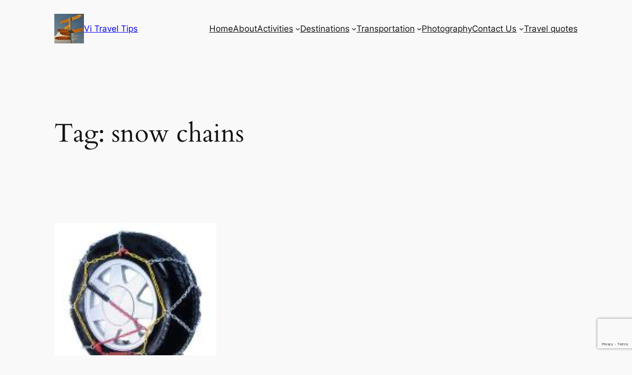

--- FILE ---
content_type: text/html; charset=utf-8
request_url: https://www.google.com/recaptcha/api2/anchor?ar=1&k=6LdZtLoUAAAAAFDTdONfe813IkXSB2e1x0cDO8U-&co=aHR0cHM6Ly93d3cuc2hvcnR0cmF2ZWx0aXBzLmNvbTo0NDM.&hl=en&v=PoyoqOPhxBO7pBk68S4YbpHZ&size=invisible&anchor-ms=20000&execute-ms=30000&cb=xm2gcuaijvyl
body_size: 48580
content:
<!DOCTYPE HTML><html dir="ltr" lang="en"><head><meta http-equiv="Content-Type" content="text/html; charset=UTF-8">
<meta http-equiv="X-UA-Compatible" content="IE=edge">
<title>reCAPTCHA</title>
<style type="text/css">
/* cyrillic-ext */
@font-face {
  font-family: 'Roboto';
  font-style: normal;
  font-weight: 400;
  font-stretch: 100%;
  src: url(//fonts.gstatic.com/s/roboto/v48/KFO7CnqEu92Fr1ME7kSn66aGLdTylUAMa3GUBHMdazTgWw.woff2) format('woff2');
  unicode-range: U+0460-052F, U+1C80-1C8A, U+20B4, U+2DE0-2DFF, U+A640-A69F, U+FE2E-FE2F;
}
/* cyrillic */
@font-face {
  font-family: 'Roboto';
  font-style: normal;
  font-weight: 400;
  font-stretch: 100%;
  src: url(//fonts.gstatic.com/s/roboto/v48/KFO7CnqEu92Fr1ME7kSn66aGLdTylUAMa3iUBHMdazTgWw.woff2) format('woff2');
  unicode-range: U+0301, U+0400-045F, U+0490-0491, U+04B0-04B1, U+2116;
}
/* greek-ext */
@font-face {
  font-family: 'Roboto';
  font-style: normal;
  font-weight: 400;
  font-stretch: 100%;
  src: url(//fonts.gstatic.com/s/roboto/v48/KFO7CnqEu92Fr1ME7kSn66aGLdTylUAMa3CUBHMdazTgWw.woff2) format('woff2');
  unicode-range: U+1F00-1FFF;
}
/* greek */
@font-face {
  font-family: 'Roboto';
  font-style: normal;
  font-weight: 400;
  font-stretch: 100%;
  src: url(//fonts.gstatic.com/s/roboto/v48/KFO7CnqEu92Fr1ME7kSn66aGLdTylUAMa3-UBHMdazTgWw.woff2) format('woff2');
  unicode-range: U+0370-0377, U+037A-037F, U+0384-038A, U+038C, U+038E-03A1, U+03A3-03FF;
}
/* math */
@font-face {
  font-family: 'Roboto';
  font-style: normal;
  font-weight: 400;
  font-stretch: 100%;
  src: url(//fonts.gstatic.com/s/roboto/v48/KFO7CnqEu92Fr1ME7kSn66aGLdTylUAMawCUBHMdazTgWw.woff2) format('woff2');
  unicode-range: U+0302-0303, U+0305, U+0307-0308, U+0310, U+0312, U+0315, U+031A, U+0326-0327, U+032C, U+032F-0330, U+0332-0333, U+0338, U+033A, U+0346, U+034D, U+0391-03A1, U+03A3-03A9, U+03B1-03C9, U+03D1, U+03D5-03D6, U+03F0-03F1, U+03F4-03F5, U+2016-2017, U+2034-2038, U+203C, U+2040, U+2043, U+2047, U+2050, U+2057, U+205F, U+2070-2071, U+2074-208E, U+2090-209C, U+20D0-20DC, U+20E1, U+20E5-20EF, U+2100-2112, U+2114-2115, U+2117-2121, U+2123-214F, U+2190, U+2192, U+2194-21AE, U+21B0-21E5, U+21F1-21F2, U+21F4-2211, U+2213-2214, U+2216-22FF, U+2308-230B, U+2310, U+2319, U+231C-2321, U+2336-237A, U+237C, U+2395, U+239B-23B7, U+23D0, U+23DC-23E1, U+2474-2475, U+25AF, U+25B3, U+25B7, U+25BD, U+25C1, U+25CA, U+25CC, U+25FB, U+266D-266F, U+27C0-27FF, U+2900-2AFF, U+2B0E-2B11, U+2B30-2B4C, U+2BFE, U+3030, U+FF5B, U+FF5D, U+1D400-1D7FF, U+1EE00-1EEFF;
}
/* symbols */
@font-face {
  font-family: 'Roboto';
  font-style: normal;
  font-weight: 400;
  font-stretch: 100%;
  src: url(//fonts.gstatic.com/s/roboto/v48/KFO7CnqEu92Fr1ME7kSn66aGLdTylUAMaxKUBHMdazTgWw.woff2) format('woff2');
  unicode-range: U+0001-000C, U+000E-001F, U+007F-009F, U+20DD-20E0, U+20E2-20E4, U+2150-218F, U+2190, U+2192, U+2194-2199, U+21AF, U+21E6-21F0, U+21F3, U+2218-2219, U+2299, U+22C4-22C6, U+2300-243F, U+2440-244A, U+2460-24FF, U+25A0-27BF, U+2800-28FF, U+2921-2922, U+2981, U+29BF, U+29EB, U+2B00-2BFF, U+4DC0-4DFF, U+FFF9-FFFB, U+10140-1018E, U+10190-1019C, U+101A0, U+101D0-101FD, U+102E0-102FB, U+10E60-10E7E, U+1D2C0-1D2D3, U+1D2E0-1D37F, U+1F000-1F0FF, U+1F100-1F1AD, U+1F1E6-1F1FF, U+1F30D-1F30F, U+1F315, U+1F31C, U+1F31E, U+1F320-1F32C, U+1F336, U+1F378, U+1F37D, U+1F382, U+1F393-1F39F, U+1F3A7-1F3A8, U+1F3AC-1F3AF, U+1F3C2, U+1F3C4-1F3C6, U+1F3CA-1F3CE, U+1F3D4-1F3E0, U+1F3ED, U+1F3F1-1F3F3, U+1F3F5-1F3F7, U+1F408, U+1F415, U+1F41F, U+1F426, U+1F43F, U+1F441-1F442, U+1F444, U+1F446-1F449, U+1F44C-1F44E, U+1F453, U+1F46A, U+1F47D, U+1F4A3, U+1F4B0, U+1F4B3, U+1F4B9, U+1F4BB, U+1F4BF, U+1F4C8-1F4CB, U+1F4D6, U+1F4DA, U+1F4DF, U+1F4E3-1F4E6, U+1F4EA-1F4ED, U+1F4F7, U+1F4F9-1F4FB, U+1F4FD-1F4FE, U+1F503, U+1F507-1F50B, U+1F50D, U+1F512-1F513, U+1F53E-1F54A, U+1F54F-1F5FA, U+1F610, U+1F650-1F67F, U+1F687, U+1F68D, U+1F691, U+1F694, U+1F698, U+1F6AD, U+1F6B2, U+1F6B9-1F6BA, U+1F6BC, U+1F6C6-1F6CF, U+1F6D3-1F6D7, U+1F6E0-1F6EA, U+1F6F0-1F6F3, U+1F6F7-1F6FC, U+1F700-1F7FF, U+1F800-1F80B, U+1F810-1F847, U+1F850-1F859, U+1F860-1F887, U+1F890-1F8AD, U+1F8B0-1F8BB, U+1F8C0-1F8C1, U+1F900-1F90B, U+1F93B, U+1F946, U+1F984, U+1F996, U+1F9E9, U+1FA00-1FA6F, U+1FA70-1FA7C, U+1FA80-1FA89, U+1FA8F-1FAC6, U+1FACE-1FADC, U+1FADF-1FAE9, U+1FAF0-1FAF8, U+1FB00-1FBFF;
}
/* vietnamese */
@font-face {
  font-family: 'Roboto';
  font-style: normal;
  font-weight: 400;
  font-stretch: 100%;
  src: url(//fonts.gstatic.com/s/roboto/v48/KFO7CnqEu92Fr1ME7kSn66aGLdTylUAMa3OUBHMdazTgWw.woff2) format('woff2');
  unicode-range: U+0102-0103, U+0110-0111, U+0128-0129, U+0168-0169, U+01A0-01A1, U+01AF-01B0, U+0300-0301, U+0303-0304, U+0308-0309, U+0323, U+0329, U+1EA0-1EF9, U+20AB;
}
/* latin-ext */
@font-face {
  font-family: 'Roboto';
  font-style: normal;
  font-weight: 400;
  font-stretch: 100%;
  src: url(//fonts.gstatic.com/s/roboto/v48/KFO7CnqEu92Fr1ME7kSn66aGLdTylUAMa3KUBHMdazTgWw.woff2) format('woff2');
  unicode-range: U+0100-02BA, U+02BD-02C5, U+02C7-02CC, U+02CE-02D7, U+02DD-02FF, U+0304, U+0308, U+0329, U+1D00-1DBF, U+1E00-1E9F, U+1EF2-1EFF, U+2020, U+20A0-20AB, U+20AD-20C0, U+2113, U+2C60-2C7F, U+A720-A7FF;
}
/* latin */
@font-face {
  font-family: 'Roboto';
  font-style: normal;
  font-weight: 400;
  font-stretch: 100%;
  src: url(//fonts.gstatic.com/s/roboto/v48/KFO7CnqEu92Fr1ME7kSn66aGLdTylUAMa3yUBHMdazQ.woff2) format('woff2');
  unicode-range: U+0000-00FF, U+0131, U+0152-0153, U+02BB-02BC, U+02C6, U+02DA, U+02DC, U+0304, U+0308, U+0329, U+2000-206F, U+20AC, U+2122, U+2191, U+2193, U+2212, U+2215, U+FEFF, U+FFFD;
}
/* cyrillic-ext */
@font-face {
  font-family: 'Roboto';
  font-style: normal;
  font-weight: 500;
  font-stretch: 100%;
  src: url(//fonts.gstatic.com/s/roboto/v48/KFO7CnqEu92Fr1ME7kSn66aGLdTylUAMa3GUBHMdazTgWw.woff2) format('woff2');
  unicode-range: U+0460-052F, U+1C80-1C8A, U+20B4, U+2DE0-2DFF, U+A640-A69F, U+FE2E-FE2F;
}
/* cyrillic */
@font-face {
  font-family: 'Roboto';
  font-style: normal;
  font-weight: 500;
  font-stretch: 100%;
  src: url(//fonts.gstatic.com/s/roboto/v48/KFO7CnqEu92Fr1ME7kSn66aGLdTylUAMa3iUBHMdazTgWw.woff2) format('woff2');
  unicode-range: U+0301, U+0400-045F, U+0490-0491, U+04B0-04B1, U+2116;
}
/* greek-ext */
@font-face {
  font-family: 'Roboto';
  font-style: normal;
  font-weight: 500;
  font-stretch: 100%;
  src: url(//fonts.gstatic.com/s/roboto/v48/KFO7CnqEu92Fr1ME7kSn66aGLdTylUAMa3CUBHMdazTgWw.woff2) format('woff2');
  unicode-range: U+1F00-1FFF;
}
/* greek */
@font-face {
  font-family: 'Roboto';
  font-style: normal;
  font-weight: 500;
  font-stretch: 100%;
  src: url(//fonts.gstatic.com/s/roboto/v48/KFO7CnqEu92Fr1ME7kSn66aGLdTylUAMa3-UBHMdazTgWw.woff2) format('woff2');
  unicode-range: U+0370-0377, U+037A-037F, U+0384-038A, U+038C, U+038E-03A1, U+03A3-03FF;
}
/* math */
@font-face {
  font-family: 'Roboto';
  font-style: normal;
  font-weight: 500;
  font-stretch: 100%;
  src: url(//fonts.gstatic.com/s/roboto/v48/KFO7CnqEu92Fr1ME7kSn66aGLdTylUAMawCUBHMdazTgWw.woff2) format('woff2');
  unicode-range: U+0302-0303, U+0305, U+0307-0308, U+0310, U+0312, U+0315, U+031A, U+0326-0327, U+032C, U+032F-0330, U+0332-0333, U+0338, U+033A, U+0346, U+034D, U+0391-03A1, U+03A3-03A9, U+03B1-03C9, U+03D1, U+03D5-03D6, U+03F0-03F1, U+03F4-03F5, U+2016-2017, U+2034-2038, U+203C, U+2040, U+2043, U+2047, U+2050, U+2057, U+205F, U+2070-2071, U+2074-208E, U+2090-209C, U+20D0-20DC, U+20E1, U+20E5-20EF, U+2100-2112, U+2114-2115, U+2117-2121, U+2123-214F, U+2190, U+2192, U+2194-21AE, U+21B0-21E5, U+21F1-21F2, U+21F4-2211, U+2213-2214, U+2216-22FF, U+2308-230B, U+2310, U+2319, U+231C-2321, U+2336-237A, U+237C, U+2395, U+239B-23B7, U+23D0, U+23DC-23E1, U+2474-2475, U+25AF, U+25B3, U+25B7, U+25BD, U+25C1, U+25CA, U+25CC, U+25FB, U+266D-266F, U+27C0-27FF, U+2900-2AFF, U+2B0E-2B11, U+2B30-2B4C, U+2BFE, U+3030, U+FF5B, U+FF5D, U+1D400-1D7FF, U+1EE00-1EEFF;
}
/* symbols */
@font-face {
  font-family: 'Roboto';
  font-style: normal;
  font-weight: 500;
  font-stretch: 100%;
  src: url(//fonts.gstatic.com/s/roboto/v48/KFO7CnqEu92Fr1ME7kSn66aGLdTylUAMaxKUBHMdazTgWw.woff2) format('woff2');
  unicode-range: U+0001-000C, U+000E-001F, U+007F-009F, U+20DD-20E0, U+20E2-20E4, U+2150-218F, U+2190, U+2192, U+2194-2199, U+21AF, U+21E6-21F0, U+21F3, U+2218-2219, U+2299, U+22C4-22C6, U+2300-243F, U+2440-244A, U+2460-24FF, U+25A0-27BF, U+2800-28FF, U+2921-2922, U+2981, U+29BF, U+29EB, U+2B00-2BFF, U+4DC0-4DFF, U+FFF9-FFFB, U+10140-1018E, U+10190-1019C, U+101A0, U+101D0-101FD, U+102E0-102FB, U+10E60-10E7E, U+1D2C0-1D2D3, U+1D2E0-1D37F, U+1F000-1F0FF, U+1F100-1F1AD, U+1F1E6-1F1FF, U+1F30D-1F30F, U+1F315, U+1F31C, U+1F31E, U+1F320-1F32C, U+1F336, U+1F378, U+1F37D, U+1F382, U+1F393-1F39F, U+1F3A7-1F3A8, U+1F3AC-1F3AF, U+1F3C2, U+1F3C4-1F3C6, U+1F3CA-1F3CE, U+1F3D4-1F3E0, U+1F3ED, U+1F3F1-1F3F3, U+1F3F5-1F3F7, U+1F408, U+1F415, U+1F41F, U+1F426, U+1F43F, U+1F441-1F442, U+1F444, U+1F446-1F449, U+1F44C-1F44E, U+1F453, U+1F46A, U+1F47D, U+1F4A3, U+1F4B0, U+1F4B3, U+1F4B9, U+1F4BB, U+1F4BF, U+1F4C8-1F4CB, U+1F4D6, U+1F4DA, U+1F4DF, U+1F4E3-1F4E6, U+1F4EA-1F4ED, U+1F4F7, U+1F4F9-1F4FB, U+1F4FD-1F4FE, U+1F503, U+1F507-1F50B, U+1F50D, U+1F512-1F513, U+1F53E-1F54A, U+1F54F-1F5FA, U+1F610, U+1F650-1F67F, U+1F687, U+1F68D, U+1F691, U+1F694, U+1F698, U+1F6AD, U+1F6B2, U+1F6B9-1F6BA, U+1F6BC, U+1F6C6-1F6CF, U+1F6D3-1F6D7, U+1F6E0-1F6EA, U+1F6F0-1F6F3, U+1F6F7-1F6FC, U+1F700-1F7FF, U+1F800-1F80B, U+1F810-1F847, U+1F850-1F859, U+1F860-1F887, U+1F890-1F8AD, U+1F8B0-1F8BB, U+1F8C0-1F8C1, U+1F900-1F90B, U+1F93B, U+1F946, U+1F984, U+1F996, U+1F9E9, U+1FA00-1FA6F, U+1FA70-1FA7C, U+1FA80-1FA89, U+1FA8F-1FAC6, U+1FACE-1FADC, U+1FADF-1FAE9, U+1FAF0-1FAF8, U+1FB00-1FBFF;
}
/* vietnamese */
@font-face {
  font-family: 'Roboto';
  font-style: normal;
  font-weight: 500;
  font-stretch: 100%;
  src: url(//fonts.gstatic.com/s/roboto/v48/KFO7CnqEu92Fr1ME7kSn66aGLdTylUAMa3OUBHMdazTgWw.woff2) format('woff2');
  unicode-range: U+0102-0103, U+0110-0111, U+0128-0129, U+0168-0169, U+01A0-01A1, U+01AF-01B0, U+0300-0301, U+0303-0304, U+0308-0309, U+0323, U+0329, U+1EA0-1EF9, U+20AB;
}
/* latin-ext */
@font-face {
  font-family: 'Roboto';
  font-style: normal;
  font-weight: 500;
  font-stretch: 100%;
  src: url(//fonts.gstatic.com/s/roboto/v48/KFO7CnqEu92Fr1ME7kSn66aGLdTylUAMa3KUBHMdazTgWw.woff2) format('woff2');
  unicode-range: U+0100-02BA, U+02BD-02C5, U+02C7-02CC, U+02CE-02D7, U+02DD-02FF, U+0304, U+0308, U+0329, U+1D00-1DBF, U+1E00-1E9F, U+1EF2-1EFF, U+2020, U+20A0-20AB, U+20AD-20C0, U+2113, U+2C60-2C7F, U+A720-A7FF;
}
/* latin */
@font-face {
  font-family: 'Roboto';
  font-style: normal;
  font-weight: 500;
  font-stretch: 100%;
  src: url(//fonts.gstatic.com/s/roboto/v48/KFO7CnqEu92Fr1ME7kSn66aGLdTylUAMa3yUBHMdazQ.woff2) format('woff2');
  unicode-range: U+0000-00FF, U+0131, U+0152-0153, U+02BB-02BC, U+02C6, U+02DA, U+02DC, U+0304, U+0308, U+0329, U+2000-206F, U+20AC, U+2122, U+2191, U+2193, U+2212, U+2215, U+FEFF, U+FFFD;
}
/* cyrillic-ext */
@font-face {
  font-family: 'Roboto';
  font-style: normal;
  font-weight: 900;
  font-stretch: 100%;
  src: url(//fonts.gstatic.com/s/roboto/v48/KFO7CnqEu92Fr1ME7kSn66aGLdTylUAMa3GUBHMdazTgWw.woff2) format('woff2');
  unicode-range: U+0460-052F, U+1C80-1C8A, U+20B4, U+2DE0-2DFF, U+A640-A69F, U+FE2E-FE2F;
}
/* cyrillic */
@font-face {
  font-family: 'Roboto';
  font-style: normal;
  font-weight: 900;
  font-stretch: 100%;
  src: url(//fonts.gstatic.com/s/roboto/v48/KFO7CnqEu92Fr1ME7kSn66aGLdTylUAMa3iUBHMdazTgWw.woff2) format('woff2');
  unicode-range: U+0301, U+0400-045F, U+0490-0491, U+04B0-04B1, U+2116;
}
/* greek-ext */
@font-face {
  font-family: 'Roboto';
  font-style: normal;
  font-weight: 900;
  font-stretch: 100%;
  src: url(//fonts.gstatic.com/s/roboto/v48/KFO7CnqEu92Fr1ME7kSn66aGLdTylUAMa3CUBHMdazTgWw.woff2) format('woff2');
  unicode-range: U+1F00-1FFF;
}
/* greek */
@font-face {
  font-family: 'Roboto';
  font-style: normal;
  font-weight: 900;
  font-stretch: 100%;
  src: url(//fonts.gstatic.com/s/roboto/v48/KFO7CnqEu92Fr1ME7kSn66aGLdTylUAMa3-UBHMdazTgWw.woff2) format('woff2');
  unicode-range: U+0370-0377, U+037A-037F, U+0384-038A, U+038C, U+038E-03A1, U+03A3-03FF;
}
/* math */
@font-face {
  font-family: 'Roboto';
  font-style: normal;
  font-weight: 900;
  font-stretch: 100%;
  src: url(//fonts.gstatic.com/s/roboto/v48/KFO7CnqEu92Fr1ME7kSn66aGLdTylUAMawCUBHMdazTgWw.woff2) format('woff2');
  unicode-range: U+0302-0303, U+0305, U+0307-0308, U+0310, U+0312, U+0315, U+031A, U+0326-0327, U+032C, U+032F-0330, U+0332-0333, U+0338, U+033A, U+0346, U+034D, U+0391-03A1, U+03A3-03A9, U+03B1-03C9, U+03D1, U+03D5-03D6, U+03F0-03F1, U+03F4-03F5, U+2016-2017, U+2034-2038, U+203C, U+2040, U+2043, U+2047, U+2050, U+2057, U+205F, U+2070-2071, U+2074-208E, U+2090-209C, U+20D0-20DC, U+20E1, U+20E5-20EF, U+2100-2112, U+2114-2115, U+2117-2121, U+2123-214F, U+2190, U+2192, U+2194-21AE, U+21B0-21E5, U+21F1-21F2, U+21F4-2211, U+2213-2214, U+2216-22FF, U+2308-230B, U+2310, U+2319, U+231C-2321, U+2336-237A, U+237C, U+2395, U+239B-23B7, U+23D0, U+23DC-23E1, U+2474-2475, U+25AF, U+25B3, U+25B7, U+25BD, U+25C1, U+25CA, U+25CC, U+25FB, U+266D-266F, U+27C0-27FF, U+2900-2AFF, U+2B0E-2B11, U+2B30-2B4C, U+2BFE, U+3030, U+FF5B, U+FF5D, U+1D400-1D7FF, U+1EE00-1EEFF;
}
/* symbols */
@font-face {
  font-family: 'Roboto';
  font-style: normal;
  font-weight: 900;
  font-stretch: 100%;
  src: url(//fonts.gstatic.com/s/roboto/v48/KFO7CnqEu92Fr1ME7kSn66aGLdTylUAMaxKUBHMdazTgWw.woff2) format('woff2');
  unicode-range: U+0001-000C, U+000E-001F, U+007F-009F, U+20DD-20E0, U+20E2-20E4, U+2150-218F, U+2190, U+2192, U+2194-2199, U+21AF, U+21E6-21F0, U+21F3, U+2218-2219, U+2299, U+22C4-22C6, U+2300-243F, U+2440-244A, U+2460-24FF, U+25A0-27BF, U+2800-28FF, U+2921-2922, U+2981, U+29BF, U+29EB, U+2B00-2BFF, U+4DC0-4DFF, U+FFF9-FFFB, U+10140-1018E, U+10190-1019C, U+101A0, U+101D0-101FD, U+102E0-102FB, U+10E60-10E7E, U+1D2C0-1D2D3, U+1D2E0-1D37F, U+1F000-1F0FF, U+1F100-1F1AD, U+1F1E6-1F1FF, U+1F30D-1F30F, U+1F315, U+1F31C, U+1F31E, U+1F320-1F32C, U+1F336, U+1F378, U+1F37D, U+1F382, U+1F393-1F39F, U+1F3A7-1F3A8, U+1F3AC-1F3AF, U+1F3C2, U+1F3C4-1F3C6, U+1F3CA-1F3CE, U+1F3D4-1F3E0, U+1F3ED, U+1F3F1-1F3F3, U+1F3F5-1F3F7, U+1F408, U+1F415, U+1F41F, U+1F426, U+1F43F, U+1F441-1F442, U+1F444, U+1F446-1F449, U+1F44C-1F44E, U+1F453, U+1F46A, U+1F47D, U+1F4A3, U+1F4B0, U+1F4B3, U+1F4B9, U+1F4BB, U+1F4BF, U+1F4C8-1F4CB, U+1F4D6, U+1F4DA, U+1F4DF, U+1F4E3-1F4E6, U+1F4EA-1F4ED, U+1F4F7, U+1F4F9-1F4FB, U+1F4FD-1F4FE, U+1F503, U+1F507-1F50B, U+1F50D, U+1F512-1F513, U+1F53E-1F54A, U+1F54F-1F5FA, U+1F610, U+1F650-1F67F, U+1F687, U+1F68D, U+1F691, U+1F694, U+1F698, U+1F6AD, U+1F6B2, U+1F6B9-1F6BA, U+1F6BC, U+1F6C6-1F6CF, U+1F6D3-1F6D7, U+1F6E0-1F6EA, U+1F6F0-1F6F3, U+1F6F7-1F6FC, U+1F700-1F7FF, U+1F800-1F80B, U+1F810-1F847, U+1F850-1F859, U+1F860-1F887, U+1F890-1F8AD, U+1F8B0-1F8BB, U+1F8C0-1F8C1, U+1F900-1F90B, U+1F93B, U+1F946, U+1F984, U+1F996, U+1F9E9, U+1FA00-1FA6F, U+1FA70-1FA7C, U+1FA80-1FA89, U+1FA8F-1FAC6, U+1FACE-1FADC, U+1FADF-1FAE9, U+1FAF0-1FAF8, U+1FB00-1FBFF;
}
/* vietnamese */
@font-face {
  font-family: 'Roboto';
  font-style: normal;
  font-weight: 900;
  font-stretch: 100%;
  src: url(//fonts.gstatic.com/s/roboto/v48/KFO7CnqEu92Fr1ME7kSn66aGLdTylUAMa3OUBHMdazTgWw.woff2) format('woff2');
  unicode-range: U+0102-0103, U+0110-0111, U+0128-0129, U+0168-0169, U+01A0-01A1, U+01AF-01B0, U+0300-0301, U+0303-0304, U+0308-0309, U+0323, U+0329, U+1EA0-1EF9, U+20AB;
}
/* latin-ext */
@font-face {
  font-family: 'Roboto';
  font-style: normal;
  font-weight: 900;
  font-stretch: 100%;
  src: url(//fonts.gstatic.com/s/roboto/v48/KFO7CnqEu92Fr1ME7kSn66aGLdTylUAMa3KUBHMdazTgWw.woff2) format('woff2');
  unicode-range: U+0100-02BA, U+02BD-02C5, U+02C7-02CC, U+02CE-02D7, U+02DD-02FF, U+0304, U+0308, U+0329, U+1D00-1DBF, U+1E00-1E9F, U+1EF2-1EFF, U+2020, U+20A0-20AB, U+20AD-20C0, U+2113, U+2C60-2C7F, U+A720-A7FF;
}
/* latin */
@font-face {
  font-family: 'Roboto';
  font-style: normal;
  font-weight: 900;
  font-stretch: 100%;
  src: url(//fonts.gstatic.com/s/roboto/v48/KFO7CnqEu92Fr1ME7kSn66aGLdTylUAMa3yUBHMdazQ.woff2) format('woff2');
  unicode-range: U+0000-00FF, U+0131, U+0152-0153, U+02BB-02BC, U+02C6, U+02DA, U+02DC, U+0304, U+0308, U+0329, U+2000-206F, U+20AC, U+2122, U+2191, U+2193, U+2212, U+2215, U+FEFF, U+FFFD;
}

</style>
<link rel="stylesheet" type="text/css" href="https://www.gstatic.com/recaptcha/releases/PoyoqOPhxBO7pBk68S4YbpHZ/styles__ltr.css">
<script nonce="P64JrmJ3GF8bSb7goMkesw" type="text/javascript">window['__recaptcha_api'] = 'https://www.google.com/recaptcha/api2/';</script>
<script type="text/javascript" src="https://www.gstatic.com/recaptcha/releases/PoyoqOPhxBO7pBk68S4YbpHZ/recaptcha__en.js" nonce="P64JrmJ3GF8bSb7goMkesw">
      
    </script></head>
<body><div id="rc-anchor-alert" class="rc-anchor-alert"></div>
<input type="hidden" id="recaptcha-token" value="[base64]">
<script type="text/javascript" nonce="P64JrmJ3GF8bSb7goMkesw">
      recaptcha.anchor.Main.init("[\x22ainput\x22,[\x22bgdata\x22,\x22\x22,\[base64]/[base64]/[base64]/bmV3IHJbeF0oY1swXSk6RT09Mj9uZXcgclt4XShjWzBdLGNbMV0pOkU9PTM/bmV3IHJbeF0oY1swXSxjWzFdLGNbMl0pOkU9PTQ/[base64]/[base64]/[base64]/[base64]/[base64]/[base64]/[base64]/[base64]\x22,\[base64]\\u003d\\u003d\x22,\[base64]/Cv8O+wonDrzkRZR1FwoFVHsKNw7RseMOgwqlBwq5JX8OmIRVMwrXDnsKEIMOBw75XaT/Cvx7Chy7CuG8NYDvCtX7DtcOacVY8w6V4wpvCoH9tSQURVsKOFyfCgMO2QcOqwpFnSsOsw4ojw4bDuMOVw68Ow6gNw4M9RcKEw6M4LFrDmhJMwpYyw4vCvsOGNSQ1TMOFHQ/DkXzCrQd6BT8jwoB3wozCvhjDrCPDh0R9wrTCtn3Dk196wosFwrnClDfDnMKew5QnBG0bL8KSw7TCpMOWw6bDg8OywoHCtkclasOqw5hUw5PDocKKFVVywq7DiVAtXsKMw6LCt8O5HsOhwqAKK8ONAsKaandTw608HMO8w5fDoRfCqsO0UiQDZTwFw7/ClRBJwqLDvDRIU8KawpdgRsOEw4TDllnDssOlwrXDunRNNibDmsKWK1HDr2hHKR3DksOmwoPDicOrwrPCqBPCjMKEJiLClsKPwposw4HDpm5Vw4UeEcKcbsKjwrzDnMKyZk1qw5/DhwY1cCJyXcKmw5pDXsOLwrPCiV/DgQt8UcOeBhfChcO3worDpsKPwo3DuUtlaxgiczVnFsK3w4xHTFrDksKADcK2SyTCgzbClSTCh8OBw5rCuifDv8KJwqPCoMOEOsOXM8OXDFHCp0Y9c8K2w4PDssKywpHDjMKvw6F9woFhw4DDhcKGbMKKwp/[base64]/CjcORSzfCnB0LwrfCnHIxwpJUw6jDs8KAw6IVP8O2wpHDl0zDrm7DvsK2MktCecOpw5LDl8KiCWVzw4zCk8Kdwr1ML8Oww47DvUhcw77Doxc6wr/DvSo2wpBtA8K2woI0w5llccObe2jCgAFdd8Kjwq7CkcOAw5DCrsO1w6Vadi/[base64]/w4cVcMKYw4LDlMKew5p1wpXCu8OiRMOiwq3ChcO/Z3bDnsK2wqcnw7Y+wpdVYUYgwp9bC1kQCsKUR1XDin4PCU47w47DmcOgTcK6YsOyw4guw7NLw7/CksKrwrXCksKgCSTDuVXDlzgRTyTCjsORwoMnZBh8w6jCrgZywqjCi8KKAMO4wrBMw51RwrMBwqNhwq3Dqn/Con/DpDnDmy/CrDt5JcOzUcKCVhzDvyzDizAUF8Kiwp3CtMKYw5A+RsODIcOswpXCuMKuGFvDu8KdwoQDwqpBw6jChMOdW3rCocKeJcOdw6DCuMKVwo8kwrImNzDDusKeV2DCmQzCmX4DWnBaRcOiw4DChmhLFnvDr8K8P8OLGcKVO2Y/[base64]/[base64]/wo3CpBTDrjjCmcKIwpjCksOyc8ObwpXCqsOxfFfCp0/DhwfDv8OlwqlOwpfDuToCw7l1wox+OsKuwrDCliHDl8KFGcKGHAF0OcK4ICbCmMOlOD1ECcKRAsKow6V+wr3CqTZZGsO0wok6RDbDhsKZw5jDosKqwrQvw6bCt1IWbsKTw6tCVhDDlMKebsKlwrPDlsOjSsO0Q8K2wodxZXcbwpnDiAAgd8OPwo/[base64]/[base64]/CsRbDuMKJEcK2N8KgewUww5TCl1nDpsOvPsObQMKnOAM1SsO3VMONIlTDigxBXsKtw6bDsMOrwqDDoVAGw70vw7Z8w64CwpDDlhrDsBxSw7DDpivDnMOSVj59w7Nyw7ZEwrIUA8OzwqknPsOowq/Dm8KnB8KvSQ8Aw7fChMK4fzktUyzCrsKLw7jCkT3DiBzCqMOCDh3DucO2w57CliIbKsOIwo8Fby8TWMOPw4TDkELDtXRKwq9/IsOfVGMTw7/[base64]/DrCYKchYdOsOww7oQw5zDhhEBKn9LPsKEwqhiUUdNEhw9w4gLwpEHCid7EMKowphxwq8+HGJ6Fw9WPxvCrsOwPl0Kw6HCkMKgdMKlBFDCmh/[base64]/CtcOJZ1xJw6/Ci34xZcOvVGrCjsOWw7LCsS/ChkzCssOTw5TCvGwnY8K1Ok7DjWTDusKMw40rwpXDosOcwqcRJHDDnhY7wq4fDMOMam8uSMK0wqJfRMOwwqbDpMOdMFDCt8O7w4/CpwDDusKbw4zDu8KTwo0vwpR/cEFWw4LCrwUBXMK9w77CscKbHsO9w4jDpMO0wpZWYnlJMsKFFsK2woIHJsOmMsOjWMO4w4PDnkTCmXjDhcKow6nCk8OEw7shUcOmwr3DjQUzAjXCjj06w6cXwpgowpzCr2DCmsOxw7jDllF+wo/CocO8AyDCksO0w4l8wp7Dti1Rw7NXw48aw7h/[base64]/[base64]/DhnAoeSbCuT8OwoxswqLDgHd9w6kAEztWw5sUwpfDvcKYw7/DhzRwwp97SsKGw5F4AMK8wpXDuMKnPMKOw64kZ1kWw6XDvsOCXSvDqcO2w65Xw7nDnHIKwo1RbsK/wo7DqsK+Y8K6BzLCkyF6SxTCrsKmCDXDi2nCoMK9wp/[base64]/Cr8OmIsOtw4dHwogdasODw7/DucKeRTLCoA9Vw4LDrynDsHACwo56w5TCu195bS58w7nDs15SwrLDtsO5w5RXwoxGw6zCncKdRhITNBnDm0lacsOJBsOfMHbCtMObH190w63Cg8O0w53DhFHDo8Krd2QpwolTwr3Com/DjcOkwpnCgsK6wrnDvMKbwpBsd8K+GGRHwrckV3ZNwo0/w7TChMOYw6thJ8KedMO7KMKEHQ3CpXrDk00Nw7XDq8OdP1AWZEjDuxI/J3vCsMKHbGrDvjzDrVTCoFIpw4dnbh/CrMOzYcKtw6rCtMK2wp/Ck2cZBsKQVAfDscKzw5/CgQ/Cp13Cg8K4asKaU8KLw5UGwqrCvj5IIFpBw5pkwpRWAGcgfF5iw5cVw7gMw6rDlUIDM3DCnMKZwr9+w44Rw47Cu8KcwpnCmcK+Z8ONTipUw6Zywopjw6cmw5gXw5rCgTjCoE7Di8OQw6pBFHF7w6PDusO6c8OpeWc/[base64]/DpnHCvFVAwoXDtAwEw6YyMHd/wqDDiQDDiMKLUANtERXDhCnCscO3Fg/[base64]/DiMKLDGDCtjvDsMKZFFtAw74/w6URO8OAbmkJw7rCg0fCjsOaLFHCnFLCiB1wwozDpELCp8OiwqHCiBheYsKQDcKZw5RqScOtw7YdXcK0wprCugF0dSI/[base64]/CkQrDtT15wrwAYsOWaFE2woXDrwoiDkjCjgQowqTDukvDlMOxw4rDuVkRw6nDvw5RwqHDvMOvwp7DgsO2ME/CpMKjazcVwqlywrR2wqrDkR3CoSDDh2RBWsKlw487csKSwph0U0DCmsKSMgEldMKGw4/DhxDCtS5MEX9pw6/CtcOXecOIw41owpVAw4YLw6NBe8Kjw6rDhcKtLCTDnMK7wobChcK6H1zCtsOUwrrCulfDhGrDgcO5XQInG8OKw5NdwonDjgbDncKdL8KGCzbDgFzDuMOzM8OcImYlw4YnLcOTwpwYVsOiFhN8w5jCm8KRw6dGw7cZNj3DqHZ/woHDjMK4wobDgMKvwpdsJTvCjsKiKF0KwpXDl8OCBisODsOIwonCiA/DrsOGRkAHwqrCgsO7EMOCdWLCusOtw6DDmMKsw4vDpkFNw79keDlWw4llXlASP0fDiMKvCzrCsm/CrxDDicOJKFnCmcOkHg3CgzXCr2xWBsORwoTDqF7Dp0BiQkTDtTrDs8KkwrZkH1AXSsODfMK1wo/CpMOvCgnDiRLDkcOED8OywqjCjsKxcGLDtn7DoQsvwqTCq8OLQ8KsdjR/Xj7Cv8K/ZsOTK8KeC0HCksKMJMKRai3DqwPDrMOkAsKQwp5yw4nCt8Oxw6jDhD4/E1HDi00ZwrLDrcKgQcO9wqDCvQ3Cp8KqwrfDlsK7BUbCiMOUDHk4w7EZXWbCm8Orw6bDssOzFWF6w4QHw4zDgXlyw4AxTGjCoA5Bw73Dtn/DnTfDtcKFXBXCt8OdwrrDssKCw7BsYwkNw7MrD8O+PcO8D2jCgsKRwpHCm8O1OMOlwpspOsOEwpjDuMKQw59GMMKnWMK0eB3Cg8OpwrE+wokAwpzDo1zDicOKw4/CvVXDncKpwoXDqsKZPsOUZ29nw6jCrR4kcMKlw4HCjcK8wrfCpMKXV8K/[base64]/CnMKRS2MYw6ZLwpLCscKmwr/CpsOtS8K0w4UBTT3Dh8KiXMKkYMO8dcO0wqfCqiXCocKzw5LCiAxKNU8Ew5oKawzCl8KnIW9xCHhIw7NSw5HCkMO+D23CnsOoGlXDqsOEw4XCuFvCrcKtecKmasOywosSwos3w7/DpSfCmHHCjcOVw6IhbzJ/B8Klw5/DhWbDiMOxGxHDjyY4wpzDpsKawoA4w6LDssOUwpDDjRDDjkgReVrCpEcNDMK5UsO6w5s0UMKJDMOHE0c5w53Ct8OlbDPCrsKJwpgDAG3CvcOEwpBjwocHdsOMD8KwLwzDjXVbMcOFw4HCkwxafsOqBMOYw4wEWcOnwrIlRWsHwpptPHbCisKHw5xddlXDg3l/fknDjxstN8Oxw5HClCc9wpjDuMKMw5EPEsKXw5vDrcO2SMOpw7nDniDDljU4bMK8wqknwpdVK8OywrQ7ccONw5/Co3ZNRWjDqiI3aHlpw7/Csn7Ch8Krw4vDu3EOY8KCYCLCq1fDl1TDrgfDpTfDgsKjw6nDhz15wooMDcODwrfDvGzCrMOoScOpwr3DlyVkaGLCicO1wqXDn20oOkjCs8KhfsKnwrdWw5rDqsKLcw/CjmzDkBnCp8KUwp7DgUVlfsOGLsOiK8Ofwo18wrDCrjzDmsK0w7kKAMOyY8KyS8K5UsKjw6hyw7B2wplXbsO/[base64]/DrS7CpcKjKMKcw7d5wqjCqMKVw5ocwr7DlXUHHMKaw5QRMncHf10fRFw6eMOow6FcKB7DgV3DrjgiHjjCqcOWw6YUF1Rww5ABfksmHFRQwr9hw6gJw5UhwpHChVjDghTCkU7CrQfCrRFkLCpGJFbCgkllPsOzwrnDk07CvcKkfsOZMcO/w6zDi8KOa8KZwr9ew4HDkhfCqMOFIGUnVjQZwqhpM0cBwocNw6RYX8OYD8OQw7JnMkHDlU3DlX/DpcO1w7J0Ui1pwrTDqMKjGMOwBcK9wq3CmMOGQXN+dR/[base64]/Cj8OIPcOkwosRfMO0KFTDs8O5LcKKFDzDuX/CpcOaw57CuGDCh8KvCMKiw5rCoiAnJRrCnxUCwpnDmcK8Y8Ofa8KXRMKxw6bDsVbCiMOZw6fCkMKzPDB/[base64]/ZsKAdzJkwpfDvMORw4TDgMKqA0Msw4gUOjnDiUPDkcO7PMKow6rDuTXDncOvw4lSw78bwox7wqZgw4LCpyZbw40zRyRCwrLDicK6w5HCkcK/[base64]/CtyZNZSU/M1YTf8OpV2bCqwrDtMOAw6LDr8OLw6sww6rDtFFxwo5aw6XDmsKkN0g/PMK6J8OVRsOqw6LDp8OMwrTDik7ClzZRFsOQCsK+ScK4KsOxw5vDl1UDwpTCvGFkw5A5w4oEw4PDvcKBwqHDjX/[base64]/Cu1PDn8Kmw4/[base64]/[base64]/DhncTMQd4GsOxR8K8NcOGwrnDkyNowonCvsOdTygjIsO2b8OWwrjDgMKlbzPDqcOFw4MAwodzZzrDlMOTewXCqzF9w4jCtcOze8KvwqjDgEkaw7rDp8KgKMO/MMOuwqIhCU3CvRMmYk1HwoHCgBseIcOBw4/CiiLDrMO8wqw3IV3Ctm/DmcOEwpFwUkF2wopjeWfCpU/[base64]/[base64]/[base64]/UT90w5fCm8KJwo0/wp7Dh8OVWsOWwpdMGcKEw7sSN3nCtWR3w5ZEw5ITwoo2wpPDuMO0LlvCiD3Dpx3CiDPDrsKtwrfCuMOabMOtfcOnRl58w6V2wpzCqzvDnsObIMKnw6Rcw6/DggVHGxHDphLDqwpCwq7DgzUZRRLDkMKdFDhXw4ZLZ8K/[base64]/ClhomTsKnw5TDi8OBw4BOw7QlKcKaw7ZmOTfDmzBlO8OLI8K6VxEKw5VqWcOJW8K8wo7CscKfwpl3SjrCvMOrwpHCnRbDpAPDvcOBPsKDwo/CkU/DsGXDrUrCmFUwwq41fMO1w6fCgMOjw4c5w5/DtcOibi9Pw6dzUsOAfn96w50mw7rCpWdWd3PCqx3ChMKdw4offMK2wrY3w6EIw4bCh8KrFF1hw6XCqkAYXMKAGcKYbcO1w5/CvAkMRsOhw7rCqsOGHFRMwobDt8OKw4VAMcKWw6rClh4yV1fDnVLDscKew5gew4jDssK7wrrCggvDsUTCsDPDp8OGw7hPw4Ixf8KvwpBscg8LRsKWf2FAHcKKwqkVw4TCmAvCjHPDrGrCkMKwwrHCoj7DqcO3wo/Dul3DgsKgw7PCvjobw68pw5J6w4hLInYWAcKDw64swp/DmsOgwqjDm8KfYDbChcKIaAhoQMK3dsORQ8K6w5ppA8KIwpInLh/Du8Kzwr/CmGwOwrrDn3PDnzjCq2syAEkwwqrCpgfDn8KdRcOIw4kbAsK1aMOKwoLCnlJAFmsqJsKiw7MLw6d4wrNVw6fDmRzCpMKyw58tw4vCh1w5w78hXcKMEnzCpMK5w7/DhhbDmMKkwq3ChAB9wohgwp4Owp9Dw60Jc8O7DF/Dtk3CiMOQLFHCn8KwwoHCgsOuDAN4w6DDmAZgbAXDrjjDhHgkwr9pwqTDi8OSJTlcwrwTe8KUMAnDtTJrd8KhwonDpznCqMKmwrk+XiHChHdbIiTCmnI+w6zCmUgww7bCqsKwZUbCvMOzw53DnT1hTUEWw59bG2DCkXIewpTDksKgwpTClEnCmcOtQTPCtw/CtgowTwtnwq4OasOLF8Kxw7/[base64]/CjznCjXgrwqsVw6DDpcOiRl8gw4nDn8OOw4A4Q2fDgMK6U8OORMONG8K3wr1QJGM1w7pkw6zDnEHDksKNTMKowrvDlsK4w7HCjhV5ZlQuw45ZO8KLw4AuID/[base64]/CsyvDoTnCpsKtw5dbw4A+WMK0wrTDlsOdDcKJMMOow6jDvUIAw6pneDNpwr4Twq4Wwo0eaDgwwpvDgxkoW8OXwoFPw77DgSfCqixtaVPDnkXDkMO3wqV2wovCuxfDtMOkwqjCjsOSGgF2wrHDrcOZd8OAw4vDs1XChW/CusOIw4/DlMK1G3/DiE/CplfCgMKIB8OFWmZGf1c1w5jCuE1jw4zDq8KWTcOUw5vDrmdFw7sTXcKZwqoMHg5LJwLCmX3CvWVIXsO+w7BMEMO8wpA9BT7Dl3NWw6zDisOMe8KMd8KvdsO0wrLCjcO7wrtdwp9PQ8Oyd1PDnEZkw7vCvSLDrRBVw5sJQcOrw4pFw5rDpsO8wp8ARxAsw6LCs8O6PC/Cq8Kvb8Oaw5cSw5lPLcODG8OjAMKxw50vLMOkH2jCvVNFHAsIw5TDuEEQwqXDvsOgfsKLcsKtwo7DsMO+PWzDlMO9BE8Pw4fCvsOGD8KEBV/Cl8KNeQPDscKawo9nw50xwo7DmcKWA39zdMK7flfCuDRPA8KVTU3Ci8K3w79SdTjDnWDCil/DuEnDrCtzw5h0w7vDsCfCswQcWMOOYX0owqfCpcKgO2PCmzPCqsOvw7AcwqMKw54CZCrDiiPDnsKbwr0jwqokcig9w55CZsO5FsOQPMONw6pvw4rDs3E+w4/[base64]/DgnpfGBlTYinDhsOrb8Oif1HCjcOyw68oDRkgFMOfwpAAA1QTwrlqFcKMwoE/KlXCp3XClcKww5xQZcOfKsODwr7CosKMw7J9R8OcXcOBZ8Kww4E2ZMOQIzcoOcK2Ei7DmcK5w6xcEcK5GSfDmcKswrvDrMKSw6ZffVMnJBccwpnChH43w4c/T1fDhw/DjsKhM8OYw7DDlwpebkPCjVfDiRjDp8OFMMOsw6HDnDjCnxfDksOva3YaYsO0JsKZVmsaJh5Nw7XCjWdTw7HCq8KQwr1Kw4nCq8KRw7wQFFsFKsOKw7DCsyNMMMOEbz8KIx83w7AOG8KMwqrDsgVCPV03DsOuwqVUwoYfwq/CjcOTw7AYEMOba8OUEBDDtsOGw7J+esKZCgJmaMO3eCjDpQZNw6ciF8OAGMOhwrINOQcxB8OJDTDDkgx8bXLDikPCqzMwUMO7w77DrsKnfhkwwromwrtNw6RoTglJwrAKw5PCtirDhMKHBWYOF8O0ZzACwp4BXiIRJBxCSQUIScKyb8OgQsOsKD/CvhTDnn1vwroud24IwqHDqcOWw6DDncOtJ23DjhNqwolVw7pXe8KCXn7DonAgMcOUKMKyw5LDscKkTipqOMOAa3B6w67DrVJqFTtRZ3YVa00dKsKkVsKbwrwOAsOPDsOJOsKGKMODO8OGEsKgMsOHw44KwoAYSMKow4NNUgY/G0ElBMKaYG1CDlRKwr/[base64]/[base64]/DrsOXeTbCpTQIScOVPsKpM8Kqw5I2FRDDqcKXw4XClsKOw6zCvQDCnh7DqyTDuEXCjhnCo8OTwqfDo0rCn2FgMMKPw7XCtwDCgBrDoEIfwrMMwp3Do8OJw5TDoWUEb8OAw4jDg8KfScOdwqrDsMKqw67DgwJYw45Iw7RMw7hdwp7CpzJxw5R6OlnDhMOoPB/[base64]/[base64]/CnMKIXwdbHMK2wp7DgEQOVlZiwocYPzDDgFfCvnpGbcOYwqAzw6nCkC7DswHCmGbDjFbCnXTCtMK5dMOPfQItwpMeQjE6w787w7hSKsKpNFI1KVBmHyVZw63CoEzDq1nCusOmw7J8w7gcwqPDrMK/[base64]/DthvDmcK7w4sVw4ZDwr4kw4U5SSpjHcK5KMKNwqo9E0vCtDTDv8OSEE0PCMOtRn4owpg0w4HDv8K5w7/Ck8KqV8K/WsOEQHjDpsKmM8Ozw7HCgMOcWMOUwrrCml7DtnDDujDDjzQuFcOsGMOkJ2PDn8KeAFcEw4fCoiHCkX5WwoLDrMKPwpQrwrPCtMOYTcKVJcK/FcOYwroJJCDCo2pqchvCnMOKdBsAOMKdwoYaw5c7TMOMwoRJw71wwqtMQ8OfPMKvw6FBfzF5w4xPwrvCr8OtT8OVaDXCmMOhw7VZw6XDucKvWMOVw43DisKqwrAAw7DCp8ORFFTDtk4Cwq/DlcOlKHAyUcOIWFbDk8KGw7tewrTDmsKAwpgOwpfDkkl+w5d9wpIfwr1OchLClz3CmUHChEjDhMObak7Crn5xZMKeFifDncOSw6A/Xz0lICppeMOIwqPCuMOgFyvDi2VNSWocTSHCljtzATEnYFYTa8KubWbCs8O2c8KFwo/DvsO/[base64]/[base64]/DuncFQcO+w5fCo2xqGXFnwprDiDRXw54TRH/Dn0fCoF4EIMKfw6rDgcK3wrs0AlnDp8O5wo7Ci8O4D8OSacODR8K/[base64]/FFbCv8OwWcK+w4DDm8O0wrhOw4LCrMKawoXCrcKrWmrCoyFew5HCiUTDsVvCg8Ksw65IfcKBS8ODNVfChTlLw4/CjsOpwqF8w6TDtsKfwp/DsXwgAMOmwofCuMK5w7hgXcOsfXLCk8OuN3zDlsKIdsKaRll4XFhew4odYGpDR8OCY8Kxw5rCpcKKw4IpdsKVQcK4KhNKNMKgw7nDm3zCgHXCnnfCknROXMKkY8OSw4J/w6o8w7dJBz3ClcKOaBXDpcKEZcKgw6Vlw6R6Q8Kgwo7CssOMwq7DjhDDq8OIw7TDosKGem7Dq247SMKQwo/[base64]/wpJNNcKaFi1SEsO7wpo1Y8Knw4fDiw/Cr8Khwpkxw6B2fMONw486dEo4R0F+w4Q6XQrDknwDw6DDh8KMWkwKb8K/[base64]/bl7ClFnDtlk3w6HDsMOLcVkhw5YUdXfCp8OvwpnCkh/DtRHDmh/CiMK0wq9/w7Yxw5fCjnbDusKKI8K7woIYXH4Tw4M7w6INSmpEPsKyw6YBw7/Dogkgw4PCo2jCpw/[base64]/ZQHDlcOqwrbCocOeAzPCmMOKwqwvwrMLw6NZacKjd1NADsOccsKIK8O6NhjClkYkw6vDvWsIw6hPwpUBw7LCnGIkP8OTw4TDkUgWw7TCrnvCq8KWOHfChMOjPGJzcgQ/LMKXw6TCtnHCpcK1w5XDpEfCnMKyVS3DhVFPwqJ6w6g1woLCnsOMwp03A8KtaRfCmz3CijrCmDjDrUUqw4vDi8K+ZzUMw6ZaasOVw5d3IMOJFTtJFcKpcMOCfMKhw4PCm0zDsQs7VsOVZh3CnsKnwonDqUpLwrp5LsOdYMOJw4XDjENrw5/DqC0FwrHCmcOhwp3Dq8OCw6jCmEHDijEGw7zCkgzDoMKJOUY/[base64]/w6TDlG/[base64]/cw3CkcK+dHoKw4DCjMKGw6VWC8OowoRXZTbCjEY3w4vCtMOJw7jCpn1FZzfCqFV6wq03MMOqwqfCoRPDk8OMw4sNwp8Sw4FzwopdwqbDvMOmw6PCgcODK8KTw4pBw4/CmB04csObIsKhw6DDtsKBw5vDg8KHRMOFw6zChwsRwrx9wr9PfAzDjUHChys5XW47w79bZMKkI8KswqpDMsKnIsOlYi87w4vChcK9w7HDn0vDrTHDlSpRw7NLwr1HwqbCrRxdwpzChDsxAsKHwpNRwo/CjcK3wp8vw5d8IsKxA1HDhXJyEsK/[base64]/DgGLCucKsw6wNTX10w5jDh8OawpI6wp/DkUHDnTXDv24sw47DjcKnw4nDrMKyw7HCqTImwrU/[base64]/DqMOMwpYJY8KfG8KmwpbDnMK/[base64]/DtnURwrzCjS7Cu8KpwopHfAHDg8KZw4PCpMK/wrpKwonDtwt2en/DijvCg0sGQmXDpgIvwrXCpUggHsOlHVpke8KNwqXDoMOCw4rDpGU1XcKSJMKxecO4w74za8K0X8K5wq7DkUzDssOLw5BZwoPDtwkTE1/Dk8ORwoFJGkwJw6FVw7UIXcKRw5zCv2QZw70FbRfDtcKkw5B2w5zDhMKRGcKBWGxuLyI6fsOWwobChcKQexpEw48/w4vDosOCw7Ajw7rDnH4jw4PCnWTCmw/[base64]/w607VDN+wo0PKzU3w5LCg8K8w6nDjsKgwrDDhcKBwq1zQcOiw6PCo8Ogw6h7ZzHDnGUmEUMjw7Azw4NcwrDCvUzCpWYYEQXDvMOJTgnCkyzDrcKVPRvCkMKEw7jCpsKkKEhcOHBYfcKIwogiBQbCmlJ2w4rDimVJw40zwrjDvcO0LcOXw63DosKnIC/[base64]/CqcKAwq4gXsKzYcO1UMK5Nx/CtsKnBQ9LwqjChkVNwr85CgcZFmdXw7rCrsO+wqnDmMOrwq5Xw74WYzwSwqtldjHCsMOPw43Dn8Kyw7TDsBvDnmorw5PCk8OTH8OUQSzDpRDDrRfCpsK1b1wXbU3CvgbDpsKvwrU2bT5twqXDhSYdf3vDsX/[base64]/CjcKNwrDDl8K8w7XCs8Kiwo8Mw6JAwrbCnMKZJ3vDvsKQMDF/wo8LADszw4PDj0jCknrDqsKhw483YWbDrzZDw7/CiXbDqcKEeMKFcsKLeGDChsKdSUbDhldpSsKzVcOiw7oxw5lkPy5iw49mw7AxaMONEcK6wrpdFMOow53CvcKtOBBFw6Bqw43DkgZRw6/[base64]/DqcKew7t9w6jDjsKmw7JTCmnCrD/DmTlew5ULU2rCkBLCl8Olw4lyJG4rwp3Cq8KiwprCpsKITXoNw4QJw5xURSILR8KCD0XDkcO7wqvDpMKgwoTDlMKGw6nCuxTDjcO3MhrDvgcTNxBew7/Di8OCJMKdDsK1Mj7DscORw4lLeMO9eTpECsK9dcOjEwbCh23CncOFw5TDjMOjdsOVwoDDq8KWw6PDmVcsw7MCw6Q1BHExd1pGwr/DklPCnn/CglHDiRnDlE3CqgbDosOWw5IhLhbCn2k+WMO4woUfwo/DicKowps/w55ILMO4b8ORwrxDO8ODwrLDvcKnwrQ+w7p1w6hgwq5MFMO6wr1KDWnDvHIbw7HDgF7CrMOgwo0+NlrCuTlFwrw+wrwXMMOIbsOhwqR7w5ZIw7lPwoFWIGnDpSrCiQ/DqUI4w6XDrcK3ZcO2w7vDnsK5wpDDm8K5wqfDtcKPw5DDsMOcE0FcW0R2wrzCvgp+asKlEsO/C8KnwoVMwoPDo3hNwokiw4dSw5RATXQMw7RVQH43McKzHsOQbUM8w6fDusOWw7PDhR4MacOrUiDCnsO7EsKDe0jCocOcwqYVOsOGfsOww7I3dMOTccK2w59qw5FBwpPDvsOmwp3CjBbDt8Ksw5tTJcKuHsKIZ8KJRWTDmMOaawhOahFZw4F7wr/CgcO8wpxDw4bCujARw57Du8O2wpnDj8O6wp7Cl8K9PsKBN8OsSWM1ScORM8KSAcKiw6FxwoJWZBoGXcKyw4c1QMOIw6HDsMOcw6MFMzTCt8OAK8OjwrjCrULDmy0Twp4QwrpywpoCK8OAacKKw7I2YjjDrXnCiV/Ct8OAXxROSB0dw5jCq200L8KlwrB9wqVdwr/Du1nDscOcCcKDS8KheMODwpUPwq0rUGc1HEZTwp8vw6Ixw78mTDHDvsKxbcOFw4xewpfCtcK6w6/CkkBgwr7Cj8KfB8Kxw4vCgcOvF3nCv0fDssKswpHDm8KNf8O/QSXDscKNw5jDng7CucOCNgzClMOJaAMSw6kuw7XDp0zDs0/DtsKswokYG0fCr1fDq8KGPcOuTcOREsOEWD/CmmVKwr13WcOuIg9TdgJswprCvMK3TVvDr8OMwr3Di8OMcHEAdg/[base64]/KUcwwonDosOiwpJfwpXCmsOAFMO4A8K4GBTDkcK2EsOiGsOpw6NbWyvDtMO2GsOQAcKlwqxOKSx5wq7Crm4sEcKNwq3Dl8KewrZuw6rCmSxdAydUP8KmIcOCw78Qwo5BX8KybE4swoTCk0zDu37CpMOgw4jClsKbwoUcw5piHMOmw7/CjMOhf0nCqRBuwo7DuHdwwqcuFMOWdcKmNCkQwqdrUsOvwqnDpcO+O8KiAcOhwpwYShjDhcODOcKnVsOxNnEswopAw5EnXMKkwqvCosO4w7hwMcKadxocw5Afw4vDkCHDqsKjw6JvwqXDjMK8cMKnAcKFMgcUw7lGHTPDlMKeXk9Ow6XCncKIfcOwAiTCrW/Dvw0iZ8KTY8OsZMOxD8OlfMOONMKIw7TClkjCuQPDk8K2PhnCuH/CuMOpTMKPwpnCjcOTw6c4wq/CgV0ZQnjCsMK3w7DDpxvDqsOowqkFIsOBNMONQ8ObwqY2w63ClXDDkEvDo3XCmCPCmBPDhsODw7FDw4DDicKfwrxrw6wUwpZ1wolWw4rDnsKILw3DqC/[base64]/CoXLDosOtw6HDmWnCrMO8w4rCqzfCkMOAc8KYFF3CgizCkUfCt8OpKlpcw4vDucOrw7NcfSV7wqDDulTDj8KBSxrCu8OTw67CvcOFwojCjsK4wq0gwqTCv0PCoS3CuW3DsMKhNQ/[base64]/[base64]/w63CoD7CjW1DfzHCucOzVMOnw63CjMK+w5TDu8Oaw6bDiFNqw4VVXMKxFcOJwoTCgE5Hw7woTMKRdMOdw7vDq8KJwrB/GsOUwrwJDMO9aBlmw57Cq8Oawo/DjVAYR05PF8KowoHDvQFUw6cEF8OWw7h3eMKBwqrDnW4Zw5o4wqRFw507wo3CqBzCiMOhRFjCrW/[base64]/EMKYH8OgLgTCscOuwpnDmjnDr2VtTMK8wqvDqsOIw7FGw5xew5zCg0/DjQd9HcKSwojCksKVHTVbccO0w4R3wrHDngrCkMKPdmsqwosyw6ZqYcK6bDtPZ8KgccK8w47Ci0c3wrUFwqvCnFczwpJ8w6XDn8KqUcK3w5/DknR8w7FDGBoEw5HCusKKw73Dh8OAbmjCuzjClcK/[base64]/[base64]/DmBvClQTDjEd7w7kawq7DtsOIwpRQCFPDisOOwqvDqxJ7w4jDjsK9OsKuw7XDihPDksOmwr7CscKZwqXDicO4wp/ClFfClsOTw51veh4ewqTCn8Oow6vDjQYCP27Ch3hPHsKdMsO/wovDncKtwr59wp1gNcKLXXzCnAvDgH7Cu8OQCcOgw4M8OMOZbsOzw6HCosOlGMO/[base64]/[base64]/IlnCqjXDpcK3w4XDp8OHw4PCvy/ChgAJfcOOw5HCrMKtWMOHw7UzwonCuMK5wrFww4oxw7JVd8OPwqFgKcOSwqMiwoZuPsKjwqdww57DnQhGwqXDl8O0LlfCuit4AxLCgcO1cMOdw5/[base64]/[base64]/wqQoGsOCwq5kw7XDksKpHsOJwrFpSiwmw6VAGE1Mw5kREMOVGjQ8wrvDjMK9wroyTcOJesO9w5nDnsKiwqp+wp/CksKlBsK6wpzDrXvDgCUSF8OzABrCoF7ClkAjW3fCtMKOwrMmw4RIUsOZTCPCpsOMw4/DgMOHTEjDscOywohSwpZCLWNkP8ODexBFwozCksO4aBwHWjpxU8KQVsOcQw/CjD4LQsKwFsO6dkcUw6nDpsObQcOYw4dNVkfDo0FTT0PCosO/w6bDpy/CsxvDpU3CisKpDFdUSMKIDwdOwos/wpPDu8OiG8K/ZcK5Ag9owqzDp1UxJ8KYw7DChMKGbMK9w4jDiMKTYVYFYsO+OcOGwqPCsVLCksK0NV7Dr8OXQzbCm8OnYDFuwoJnwpZ9wpPCrFfCqsOcwo46JcOsH8OSbcK0BsOiH8OSbsKDVMK5wq81w5E+wp5Aw51SdsOOJ3TChsKdbCA/bwUiLMOKe8OsOcKFwpVsbjzCuX7CllPDmMO+w7EhWlLDkMKHwqHCoMOkwr/CsMKXw5NsUMKBEQ8Iw5PCt8OpQE/Cmg5td8KKIG3DnsK/wqB5C8KHwoVjw4LDsMOxDzARw4DCpsKBFHwww4jDpAPDkh/[base64]/[base64]\x22],null,[\x22conf\x22,null,\x226LdZtLoUAAAAAFDTdONfe813IkXSB2e1x0cDO8U-\x22,0,null,null,null,1,[21,125,63,73,95,87,41,43,42,83,102,105,109,121],[1017145,246],0,null,null,null,null,0,null,0,null,700,1,null,0,\[base64]/76lBhnEnQkZnOKMAhmv8xEZ\x22,0,0,null,null,1,null,0,0,null,null,null,0],\x22https://www.shorttraveltips.com:443\x22,null,[3,1,1],null,null,null,1,3600,[\x22https://www.google.com/intl/en/policies/privacy/\x22,\x22https://www.google.com/intl/en/policies/terms/\x22],\x22yDY/6TffXW4CEY552vZaH2w2P+WhShzPWXfNErwf7zg\\u003d\x22,1,0,null,1,1769115833280,0,0,[155,228,89],null,[115,98,1],\x22RC-d_JAChtkqcbX-w\x22,null,null,null,null,null,\x220dAFcWeA6XA55HJ4lYNgL-qAv3YA4OxOE5ZRazH2GYOv2DPwYbg6tN7YNEZTNRqdgY4RtzjO4XRwN6S6BD1ZDOtJgl5Xdc59tkJA\x22,1769198633042]");
    </script></body></html>